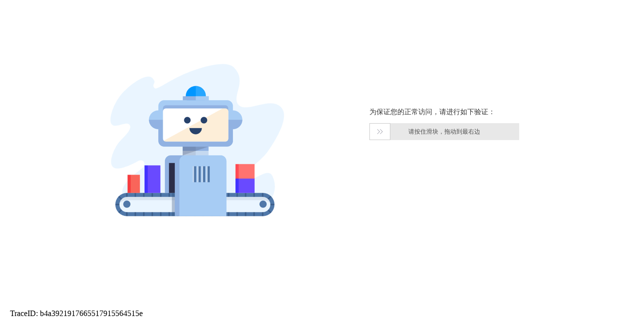

--- FILE ---
content_type: text/html
request_url: http://ks.wangxiao.cn/TestPaper/list?sign=mzx347
body_size: 14603
content:
<!DOCTYPE html>
<html>
<head>
	<meta charset="UTF-8">
	<title>滑动验证页面</title>
  <meta name="viewport" content="width=device-width, initial-scale=1.0" />
	<style type="text/css">
		html, body, div, span, p{
		    margin:0;
		    padding:0;
		    border:0;
		    outline:0;
		    font-size:100%;
		    vertical-align:baseline;
		    background:transparent;
		}
		body{
			background: #fff;
		}
		.head{
			position: relative;
			height: 70px;
			padding-left: 25px;
			border-bottom: 1px solid #EBECEC;
		}

		.content{
			width: 1000px;
			min-height: 500px;
			margin-top: 90px;
			margin-left: auto;
			margin-right: auto;
		}
		.left{
			width: 510px;
			height: 382px;
			float: left;
			background: url(https://g.alicdn.com/sd-base/static/1.0.10/image/nocapture/robot.png) no-repeat;
		}
		.right{
			margin-left: 510px;
			padding-left: 90px;
    	padding-top: 122px;
		}
		.contentbg{
			width: 100%;
			min-height: 530px;
		}
		.right p {
			font-size: 14px;
			color: #333;
			line-height: 25px;
			height: 25px;
			text-align: left;
		}
		#nocaptcha{
			margin-top: 10px;
		}
		#nocaptcha .nc-lang-cnt{
			color: #fff;
		}
		#nocaptcha .clickCaptcha_text .nc-lang-cnt{
			color: #333;
		}
		.nc-container .nc_scale .nc_ok, .nc-container .nc_scale .nc_bg {
		    background: #0096FF !important;
		}
		.nc-container .nc_scale .btn_ok {
			color: #0096FF !important;
		}
        /* H5 */
        #waf_nc_h5_block {
            position: fixed;
            _position: absolute;
            width: 100%;
            height: 100%;
            top: 0;
            bottom: 0;
            left: 0;
            z-index: 9999
        }

        .waf-nc-h5-mask {
            background: #777;
            opacity: 0.5;
            filter: alpha(opacity=50);
            width: 100%;
            height: 100%
        }

        .waf-nc-h5-wrapper {
            width: 94%;
            position: absolute;
            top: 50%;
            left: 50%;
            margin-top: -20%;
            margin-left: -47%;
            padding: 5% 1%;
            background: #ffffff;
            border-radius: 3px;
            box-sizing: border-box
        }

        .waf-nc-h5-panel {
            width: 100%
        }

        .waf-nc-h5-icon {
            display: inline-block;
            margin-right: 3%;
            margin-left: 2%;
            line-height: 12%;
            vertical-align: top
        }

        .waf-nc-h5-description {
            display: inline-block;
            font-size: 15px
        }

        .waf-nc-h5-hr {
            border: none;
            border-bottom: 1px solid #ccc;
            margin: 0.5em;
        }

        #H5 .head{
            height: 60px;
            padding-left: 0;
        }

        #H5 .logobg{
            height: 60px;
            width: 200px;
        }

        #H5 #logo{
                width: 200px;
            height: 60px;
            top: 0;
            left: 0;
        }
	</style>
    <script type="text/javascript">
        if (window.console === undefined){
            console = {};
            console.log = function(){};
        };

        window._waf_is_mobile = false;

        (function(a) {
            if (/(android|bb\d+|meego).+mobile|avantgo|bada\/|blackberry|blazer|compal|elaine|fennec|hiptop|iemobile|ip(hone|od)|iris|kindle|lge |maemo|midp|mmp|mobile.+firefox|netfront|opera m(ob|in)i|palm( os)?|phone|p(ixi|re)\/|plucker|pocket|psp|series(4|6)0|symbian|treo|up\.(browser|link)|vodafone|wap|windows ce|xda|xiino/i.test(a) || /1207|6310|6590|3gso|4thp|50[1-6]i|770s|802s|a wa|abac|ac(er|oo|s\-)|ai(ko|rn)|al(av|ca|co)|amoi|an(ex|ny|yw)|aptu|ar(ch|go)|as(te|us)|attw|au(di|\-m|r |s )|avan|be(ck|ll|nq)|bi(lb|rd)|bl(ac|az)|br(e|v)w|bumb|bw\-(n|u)|c55\/|capi|ccwa|cdm\-|cell|chtm|cldc|cmd\-|co(mp|nd)|craw|da(it|ll|ng)|dbte|dc\-s|devi|dica|dmob|do(c|p)o|ds(12|\-d)|el(49|ai)|em(l2|ul)|er(ic|k0)|esl8|ez([4-7]0|os|wa|ze)|fetc|fly(\-|_)|g1 u|g560|gene|gf\-5|g\-mo|go(\.w|od)|gr(ad|un)|haie|hcit|hd\-(m|p|t)|hei\-|hi(pt|ta)|hp( i|ip)|hs\-c|ht(c(\-| |_|a|g|p|s|t)|tp)|hu(aw|tc)|i\-(20|go|ma)|i230|iac( |\-|\/)|ibro|idea|ig01|ikom|im1k|inno|ipaq|iris|ja(t|v)a|jbro|jemu|jigs|kddi|keji|kgt( |\/)|klon|kpt |kwc\-|kyo(c|k)|le(no|xi)|lg( g|\/(k|l|u)|50|54|\-[a-w])|libw|lynx|m1\-w|m3ga|m50\/|ma(te|ui|xo)|mc(01|21|ca)|m\-cr|me(rc|ri)|mi(o8|oa|ts)|mmef|mo(01|02|bi|de|do|t(\-| |o|v)|zz)|mt(50|p1|v )|mwbp|mywa|n10[0-2]|n20[2-3]|n30(0|2)|n50(0|2|5)|n7(0(0|1)|10)|ne((c|m)\-|on|tf|wf|wg|wt)|nok(6|i)|nzph|o2im|op(ti|wv)|oran|owg1|p800|pan(a|d|t)|pdxg|pg(13|\-([1-8]|c))|phil|pire|pl(ay|uc)|pn\-2|po(ck|rt|se)|prox|psio|pt\-g|qa\-a|qc(07|12|21|32|60|\-[2-7]|i\-)|qtek|r380|r600|raks|rim9|ro(ve|zo)|s55\/|sa(ge|ma|mm|ms|ny|va)|sc(01|h\-|oo|p\-)|sdk\/|se(c(\-|0|1)|47|mc|nd|ri)|sgh\-|shar|sie(\-|m)|sk\-0|sl(45|id)|sm(al|ar|b3|it|t5)|so(ft|ny)|sp(01|h\-|v\-|v )|sy(01|mb)|t2(18|50)|t6(00|10|18)|ta(gt|lk)|tcl\-|tdg\-|tel(i|m)|tim\-|t\-mo|to(pl|sh)|ts(70|m\-|m3|m5)|tx\-9|up(\.b|g1|si)|utst|v400|v750|veri|vi(rg|te)|vk(40|5[0-3]|\-v)|vm40|voda|vulc|vx(52|53|60|61|70|80|81|83|85|98)|w3c(\-| )|webc|whit|wi(g |nc|nw)|wmlb|wonu|x700|yas\-|your|zeto|zte\-/i.test(a.substr(0, 4))){
                window._waf_is_mobile = true;
            }
        })(navigator.userAgent || navigator.vendor || window.opera);
    </script>
	<!-- 海外页面加载此js -->
	<!-- <script type="text/javascript" charset="utf-8" src="//aeis.alicdn.com/sd/ncpc/nc.js?t=2015052012"></script>  -->
</head>
<body>
    <div id="PC" style="display: none">

    	<div class="contentbg">
    		<div class="content">
    			<div class="left"></div>
    			<div class="right">
    				<p>为保证您的正常访问，请进行如下验证： </p>
    				<div id="nocaptcha" class="nc-container"></div>
    			</div>
    		</div>
    	</div>
    	<div id="_umfp" style="display:inline;width:1px;height:1px;overflow:hidden"></div>
    </div>
    <div id="H5" style="display: none;">
        <div class="waf-nc-h5-mask"></div>
        <div id="WAF_NC_H5_WRAPPER" class="waf-nc-h5-wrapper">
            <div class="waf-nc-h5-panel">
                <img class="waf-nc-h5-icon" src="//img.alicdn.com/tps/TB1zmO_LXXXXXcBXFXXXXXXXXXX-200-200.png" alt="" height="30" width="30">
                <div class="waf-nc-h5-description">为保证您的正常访问，请进行如下验证：</div>
            </div>
            <hr class="waf-nc-h5-hr">
            <div id="h5_nocaptcha" class="nc-container" data-nc-idx="1"></div>
        </div>
    </div>
    <div style="margin-left:20px" id="traceid">TraceID: b4a3921917665517915564515e</div>
</div>
</body>
<script type="text/javascript">

	var requestInfo = {

        type: 'GET', // 'GET' 和 'POST'
        url: 'http://ks.wangxiao.cn/TestPaper/list?sign=mzx347', // 'https://www.taobao.com/detail'
        args: 'sign=mzx347',
        data: '', //a=1&b=2&c=3...
        token: '27035d84-69ee-485b-b05a-632e59e0b2fb',
        refer: '47w4gOYvivCD2JxOevj8jfpYxJk=',
        headers: {},
    };



	function insertScripts(){
        var script = document.createElement('script');
        var time = new Date();
        var head = document.head || document.getElementsByTagName('head')[0];
        if (_waf_is_mobile){
            script.src = '//g.alicdn.com/sd/nch5/index.js?t=' + (time.getFullYear()+(time.getMonth()+1)+time.getDate()+time.getHours());
        }else{
            script.src = '//g.alicdn.com/sd/ncpc/nc.js?t=' + (time.getFullYear()+(time.getMonth()+1)+time.getDate()+time.getHours());
        }
        if ("onload" in script) {
            script.onload = function(){
                initNC();
            }
        } else {
            script.onreadystatechange = function() {
                if (/loaded|complete/.test(script.readyState)) {
                    initNC();
                }
            };
        }
        head.appendChild(script);
    }

    insertScripts();

    function parseURL(url) {

        var search_index = url.indexOf('?'),
            hash_index = url.indexOf('#');

        var base, search, hash;

        try{
            if (search_index < 0 || (hash_index > -1 && search_index > hash_index)){
                if (hash_index < 0){
                    base = url;
                    search = '';
                    hash = '';
                }else{
                    base = url.slice(0, hash_index);
                    search = '';
                    hash = url.slice(hash_index, url.length);
                }

            }else{
                if (hash_index < 0){
                    base = url.slice(0, search_index);
                    search = url.slice(search_index, url.length);
                    hash = '';
                }else{
                    base = url.slice(0, search_index);
                    search = url.slice(search_index, hash_index);
                    hash = url.slice(hash_index, url.length);
                }
            }
        }catch(e){
            base = url;
            search = '';
            hash = '';
        }


        return {
            base: base,
            search: search,
            hash: hash,
            original: url
        }

    }

    function parseQuery(qstr) {
        if (qstr.charAt(0) != '?') {
            return {};
        }
        var query = {};
        var a = qstr.substr(1).split('&');
        for (var i = 0; i < a.length; i++) {
            var b = a[i].split('=');
            console.log(decodeURIComponent(b[0]))
            if (decodeURIComponent(b[0]) !== 'u_asec'){
                query[decodeURIComponent(b[0])] = decodeURIComponent(b[1] || '');
            }

        }
        return query;
    }

    function addQuery(query, data) {
        var qdata = parseQuery(query);
        var rt = '?';
        for (var i in data) {
            qdata[i] = data[i];
        }
        for (var i in qdata) {
            rt += encodeURIComponent(i) + '=' + encodeURIComponent(qdata[i]) + '&';
        }
        rt = rt.substr(0 , rt.length - 1);
        return rt;
    }

    function combineUrl(parsedUrl) {
        return parsedUrl.base + parsedUrl.search + parsedUrl.hash;

    }

    function parseFormQuery(qstr) {
        if (qstr.length === 0 || qstr.indexOf('=') < 0){
            return [];
        }

        var formItems = [];
        var a = qstr.split('&');
        for (var i = 0; i < a.length; i++) {
            var b = a[i].split('=');
            var str = '<input type="hidden" name="' + b[0] + '" value="' + b[1] + '" />'
            formItems.push(str);
        }
        return formItems;
    }

    function reform(data) {
        var form = document.createElement('form');
        var parsedUrl = parseURL(requestInfo.url);
        parsedUrl.search = addQuery(parsedUrl.search,data)
        var newUrl = combineUrl(parsedUrl);
        form.action = newUrl;
        form.method = "POST";
        form.innerHTML = parseFormQuery(requestInfo.data).join('');
        document.body.appendChild(form);
        form.submit();
        // document.body.appendChild(form);
    }

	var NC_Opt = {
        renderTo: "nocaptcha",//渲染到DOM ID
        cssUrl: "//g.alicdn.com/sd/ncpc/nc.css",
        appkey: "CF_APP_WAF", // 应用标识
        trans: {"key1": "code100", "user": "default"},
        token: requestInfo.token,//umid token
        elementID: ["usernameID", "passwordID"],//用户名和密码 DOM ID
        is_Opt: "",//是否自己配置collina
        language: "cn",//语言包，默认中文
        isEnabled: true,
        times: 3,
        callback: function (data) {
            if (requestInfo.type === 'GET'){
                var d = {
                    u_atoken: data.token,
                    u_asession: data.csessionid,
                    u_asig: data.sig,
                    u_aref: requestInfo.refer
                };
                // location.href = requestInfo.url + addQuery(requestInfo.data, d);
                var parsedUrl = parseURL(requestInfo.url);
                parsedUrl.search = addQuery(parsedUrl.search,d)
                // location.href = combineUrl(parsedUrl);
                location.replace(combineUrl(parsedUrl));
            }else{
                var d = {
                    u_atoken: data.token,
                    u_asession: data.csessionid,
                    u_asig: data.sig,
                    u_aref: requestInfo.refer
                };
                reform(d);
            }
        },
        error: function (s) {
            window.console && console.log("error");
            window.console && console.log(s);
        },
        umidServer: "r"//r 日常 , h 杭州 ， m 美国 。 默认/不填 r
    };

    var NC_h5_Opt = {
        renderTo: "#h5_nocaptcha",
        appkey: "CF_APP_WAF",
        token: requestInfo.token,
        trans: {
            "key1": "code200",
			"user": "default"
        },
        inline: true,
        times: 3,
        scene: "register_h5",
        is_Opt: "", //是否自己配置collina
        language: "cn", //语言包，默认中文
        callback: function(data) {
            if (data.token === undefined) data.token = requestInfo.token;
            if (requestInfo.type === 'GET'){
                var d = {
                    u_atoken: data.token,
                    u_asession: data.csessionid,
                    u_asig: data.sig,
                    u_aref: requestInfo.refer
                };
                // location.href = requestInfo.url + addQuery(requestInfo.data, d);
                var parsedUrl = parseURL(requestInfo.url);
                parsedUrl.search = addQuery(parsedUrl.search,d)
                // location.href = combineUrl(parsedUrl);
                location.replace(combineUrl(parsedUrl));
            }else{
                var d = {
                    u_atoken: data.token,
                    u_asession: data.csessionid,
                    u_asig: data.sig,
                    u_aref: requestInfo.refer
                };
                reform(d);
            }
        },
        error: function(s) {
            window.console && console.log("error");
            window.console && console.log(s);
        },
        umidServer: "r" //r 日常 , h 杭州 ， m 美国 。 默认/不填 r
    };
    function initNC() {
        if (window._waf_is_mobile){
            document.getElementById('H5').style.display = 'block';
            NoCaptcha.init(NC_h5_Opt);
            NoCaptcha.setEnabled(true);
        }else{
            document.getElementById('PC').style.display = 'block';
            var nc = new noCaptcha(NC_Opt);
        }
    }
</script>
</html>




--- FILE ---
content_type: text/css
request_url: http://g.alicdn.com/sd/ncpc/nc.css
body_size: 3099
content:
@charset "utf-8";
@font-face{font-family:'nc-iconfont';src:url("//at.alicdn.com/t/font_1442201118_5768895.eot");src:url("//at.alicdn.com/t/font_1442201118_5768895.eot?#iefix") format('embedded-opentype'),url("//at.alicdn.com/t/font_1442201118_5768895.woff") format('woff'),url("//at.alicdn.com/t/font_1442201118_5768895.ttf") format('truetype'),url("//at.alicdn.com/t/font_1442201118_5768895.svg#iconfont") format('svg')}.nc-iconfont{font-family:"nc-iconfont";font-size:16px;font-style:normal;color:#ff3f08;float:left;padding-right:5px}#_nc_voice{display:none;position:relative;margin-top:-34px;z-index:99;width:300px;height:34px;background:#fff}.omeo-code{overflow:hidden}.omeo-code-img,.omeo-code-audio{font-size:0;text-align:left}.omeo-code-audiobox,.omeo-code-img a,.omeo-code-audio a,.omeo-code-state{display:inline-block;*display:inline;zoom:1;height:32px;vertical-align:top;font-size:12px}.omeo-code .omeo-code-refresh{width:32px;height:32px;background:url("//g.alicdn.com/sd/ncpc/images/checkcode.png") no-repeat 9px -141px}.omeo-code .omeo-switch{display:none;width:32px;height:32px;border-left:1px solid #e1e1e1;background-image:url("//g.alicdn.com/sd/ncpc/images/checkcode.png");background-repeat:no-repeat}.omeo-img-active .omeo-code-img{display:block}.omeo-img-active .omeo-code-audio{display:none}.omeo-code-img img{border:1px solid #cdcdcd;cursor:pointer}.omeo-code-img .omeo-switch{background-position:9px -41px}.omeo-audio-active .omeo-code-audio{display:block}.omeo-audio-active .omeo-code-img{display:none}.omeo-code-refresh{position:absolute;left:270px}.omeo-code-audiobox{position:relative;width:100px;height:30px;line-height:32px;border:1px solid #e1e1e1;text-align:center;overflow:hidden}.omeo-code-audiobox a{display:block;text-decoration:none;color:#06c}.omeo-code-audiobox-playing a{visibility:hidden}.omeo-code-audiobox span,.omeo-code-audiobox b{visibility:hidden;position:absolute;top:0;left:0;height:30px;font-weight:100;overflow:hidden}.omeo-code-audiobox-playing span,.omeo-code-audiobox-playing b{visibility:visible}.omeo-code-audiobox span{z-index:0;width:0;background:#186bca}.omeo-code-audiobox b{width:100%;z-index:1;text-align:left;text-indent:30px;color:#999;background:url("//g.alicdn.com/sd/ncpc/images/checkcode.png") no-repeat 14px -89px}.omeo-code-audio .omeo-switch{background-position:5px 10px}input[type=text]::-ms-clear{display:none}.omeo-box{position:relative;background-color:#fff}.omeo-code-echo{position:absolute;top:2px;left:2px}.omeo-code-echo input{padding:5px;height:18px;line-height:18px;border:1px solid #ddd;width:90px;outline:0}.omeo-code-state{height:30px;line-height:30px;text-indent:25px;white-space:nowrap;background-image:url("//g.alicdn.com/sd/ncpc/images/checkcode.png");background-repeat:no-repeat;background-position:100px 100px}.omeo-code-echo .omeo-code-state-error{width:auto;background-position:7px -193px}.omeo-code-echo .omeo-code-state-success{position:absolute;width:30px;background-position:7px -243px}.omeo-code-state{position:absolute;left:0;top:28px}.omeo-code-audiobox{left:110px}.omeo-code-audiobox{top:1px;width:160px}.omeo-code-audiobox{background-color:#eee}#_voice_close{position:absolute;left:304px;top:0;border-left:#ddd 2px solid;padding:8px 70px 8px 10px;background-color:#fff}#nc_help{position:absolute;width:100%;height:100%;left:0;top:0;z-index:99999}#nc_help .mask{background-color:#000;opacity:.5;filter:alpha(opacity=50);width:100%;height:100%;top:0;left:0}#_btn_close{position:absolute;height:20px;left:500px;border-radius:20px;padding:10px 30px;background-color:#aaa;color:#fff;cursor:pointer;z-index:10}#_btn_close:hover{background-color:#afafaf}#_hand{position:absolute;width:68px;height:53px;background-image:url("//g.alicdn.com/sd/ncpc/images/hand.png");z-index:3}#_slide_bg{z-index:3;font-size:12px;text-align:center;color:#fff;line-height:34px}#_voicebtn{position:absolute;right:-20px;top:8px}#_helpbtn{position:absolute;cursor:pointer;right:-95px;top:4px;font-size:12px;background-color:#ffb668;color:#fff;padding:4px;border-radius:2px;line-height:18px;display:none}#_helpbtn:before{width:0;height:0;content:"";position:absolute;left:-2px;top:6px;border-top:4px solid transparent;border-bottom:4px solid transparent;border-right:4px solid #ffb668}.errloading{border:#faf1d5 1px solid;background:url("//g.alicdn.com/sd/ncpc/images/no.png") #fffff0 no-repeat 10px 9px;text-indent:35px;font-size:12px;width:290px;line-height:20px;padding:7px 5px 8px 5px;color:#ef9f06}.errloading a{color:#30a7fc}.button_move{transition:left .5s;-moz-transition:left .5s;-webkit-transition:left .5s;-o-transition:left .5s;}.bg_move{transition:width .5s;-moz-transition:width .5s;-webkit-transition:width .5s;-o-transition:width .5s;}#_slide_box{position:absolute}#_captcha_text,#_captcha_img_text{height:auto;line-height:20px;visibility:hidden;background:url("//g.alicdn.com/sd/ncpc/images/close.png") no-repeat 0 50%;font-size:12px;color:#999;font-weight:normal;padding:10px 0 10px 20px}#_captcha_img_text{visibility:visible;display:none;padding:0 0 10px 20px;background-position:0 0}.nc_scale{width:300px;height:34px;background:#e8e8e8;position:relative;margin:0;padding:0}.nc_scale ul{list-style:none}.nc_scale span{width:40px;height:32px;border:1px solid #ccc;position:absolute;left:0;cursor:move;background:#fff url("//g.alicdn.com/sd/ncpc/images/rt.png") no-repeat center;z-index:2}.nc_scale span.nc-lang-cnt{float:none;width:auto;height:auto;border:none;position:static;cursor:default;background:none;z-index:0;display:inline}#_slide_button{width:40px;height:32px;border:1px solid #ccc;position:absolute;left:0;cursor:move;background:#fff url("//g.alicdn.com/sd/ncpc/images/rt.png") no-repeat center;z-index:2}@media screen and (-ms-high-contrast:active),(-ms-high-contrast:none){.nc_scale span{height:32px}}.nc_scale .btnok{cursor:default;background:#fff url("//g.alicdn.com/sd/ncpc/images/yes.png") no-repeat center;z-index:3}.nc_scale .btnok2{cursor:default;background:#fff url("//g.alicdn.com/sd/ncpc/images/no.png") no-repeat center;z-index:3}.nc_scale div{background:#7ac23c;position:absolute;height:100%;_height:34px;left:0;width:10px}.nc_scale div.redbar{background:#fc461e;opacity:.5;filter:alpha(opacity=50)}.nc_scale div.orange{background:#f00}.nc_scale .scale_text{width:100%;height:100%;text-align:center;position:absolute;z-index:1;background:transparent;color:#9c9c9c;line-height:34px;font-size:12px;cursor:pointer}.nc_scale .scale_text2{text-align:left;color:#fff;font-size:12px;text-indent:10px}.nc_scale .scale_text2 b{padding-left:100px;font-weight:normal}#imgCaptcha,#clickCaptcha{display:none;overflow:hidden;border:1px solid #ccc;width:298px;+width:298px;*width:298px;_width:270px;z-index:20000}#clickCaptcha{position:absolute;left:0;top:35px;height:270px;background:#fff;display:none;}#clickCaptcha p.error i{color:#ff3f08;font-style:normal}#clickCaptcha div{position:static;clear:both;width:100%;background:#fff;height:auto}#clickCaptcha .clickCaptcha_text{height:30px;line-height:30px;font-size:12px;text-indent:20px;color:#999}#_btn_1,#_btn_2{position:absolute;right:0;cursor:pointer}#_btn_1{top:10px;right:10px}#_btn_2{margin:2px 5px 0 0}#_scale_text i{font-style:normal;border:none;position:static;cursor:default;color:#fffc00;background:none;display:inline;width:100%}#clickCaptcha .clickCaptcha_img{margin:0 auto;clear:both;position:relative}#clickCaptcha .clickCaptcha_img img{width:230px;height:230px;margin-left:20px}#clickCaptcha .clickCaptcha_btn{margin:10px 0 0 15px;position:relative;text-align:left}#clickCaptcha .clickCaptcha_btn img{cursor:pointer}#imgCaptcha div{position:static;width:90%;background-color:#fff}#imgCaptcha{position:absolute;left:0;top:35px;height:auto;padding-bottom:15px;border:1px solid #ccc;background:#fff}#imgCaptcha a,#clickCaptcha a{color:#ff3f08}#imgCaptcha .imgCaptcha_text{height:40px;line-height:40px;width:120px;background:#fff;font-size:14px;text-align:left;color:#747474;float:left;margin-left:10px}#imgCaptcha .imgCaptcha_text input{margin-top:5px;height:30px;line-height:30px;font-size:14px;width:90px;background:#fff}#imgCaptcha .imgCaptcha_text input:focus{outline:none;color:#bbb}#imgCaptcha .imgCaptcha_btn{margin:0 0 0 12px;*margin-left:0;clear:both;padding-top:5px;width:90%}#imgCaptcha .imgCaptcha_btn img{cursor:pointer}#imgCaptcha #scale_submit{margin-left:75px;cursor:pointer;background-color:#fc461e;width:120px;height:30px;line-height:30px;color:#fff;text-align:center}#imgCaptcha .imgCaptcha_img{margin:10px 0 0 100px;height:40px;width:120px;overflow:hidden;cursor:pointer;}#imgCaptcha .imgCaptcha_img input{border:solid 1px #ccc}.nc-lang-ar_MA,.nc-lang-ar_SA,.nc-lang-iw_HE,.nc-lang-iw_IL{text-align:right;*text-align:left;}.nc-lang-ar_MA .nc_scale .scale_text2,.nc-lang-ar_SA .nc_scale .scale_text2,.nc-lang-iw_HE .nc_scale .scale_text2,.nc-lang-iw_IL .nc_scale .scale_text2{text-align:right;}.nc-lang-ar_MA .nc_scale .scale_text2 span,.nc-lang-ar_SA .nc_scale .scale_text2 span,.nc-lang-iw_HE .nc_scale .scale_text2 span,.nc-lang-iw_IL .nc_scale .scale_text2 span{*display:inline-block;padding:0 56px 0 0}.nc-lang-ar_MA #_captcha_img_text,.nc-lang-ar_SA #_captcha_img_text,.nc-lang-iw_HE #_captcha_img_text,.nc-lang-iw_IL #_captcha_img_text{*text-align:right}.nc-lang-ar_MA span.nc-lang-cnt,.nc-lang-ar_SA span.nc-lang-cnt,.nc-lang-iw_HE span.nc-lang-cnt,.nc-lang-iw_IL span.nc-lang-cnt{text-align:right;direction:rtl}#nocaptcha span.nc-lang-cnt{float:none;height:auto}.nc-container{font-size:12px;touch-action:none;}.nc-container p{margin:0;padding:0}.nc-container #_scale_text.scale_text span[data-nc-lang="_startTEXT"]{display:inline-block;width:100%}.nc-container #_scale_text.scale_text.slidetounlock span[data-nc-lang="_startTEXT"]{background:-webkit-gradient(linear,left top,right top,color-stop(0,#4d4d4d),color-stop(.4,#4d4d4d),color-stop(.5,#fff),color-stop(.6,#4d4d4d),color-stop(1,#4d4d4d));-webkit-background-clip:text;-webkit-text-fill-color:transparent;-webkit-animation:slidetounlock 3s infinite;-webkit-text-size-adjust:none}@-webkit-keyframes slidetounlock{0%{background-position:-200px 0}100%{background-position:200px 0}}.nc-container.tb-login{position:relative;margin-top:20px;display:none;}.nc-container.tb-login .nc_scale{width:100%;}.nc-container.tb-login .nc_scale .scale_text2{text-indent:-42px;text-align:center;}.nc-container.tb-login .nc_scale .scale_text2 b{padding:0}.nc-container.tb-login .nc_scale.nc_err div.scale_text{background:#f79977}.nc-container.tb-login .errloading{width:auto}.nc-container.tb-login #imgCaptcha,.nc-container.tb-login #clickCaptcha{width:252px;*width:256px;border:0;*height:300px;min-height:300px;}.nc-container.tb-login #imgCaptcha div.login-msg.error,.nc-container.tb-login #clickCaptcha div.login-msg.error{background:#fff2f2}.nc-container.tb-login #imgCaptcha .captcha-error,.nc-container.tb-login #clickCaptcha .captcha-error{position:absolute;top:0;width:244px;height:auto;margin-bottom:15px;padding:3px;border:solid 1px #ff8e8e;line-height:18px}.nc-container.tb-login #imgCaptcha .captcha-inform,.nc-container.tb-login #clickCaptcha .captcha-inform{font-size:110%;margin-left:20px}.nc-container.tb-login #imgCaptcha{padding-top:66px;}.nc-container.tb-login #imgCaptcha .imgCaptcha_text{width:100px;margin-left:0;}.nc-container.tb-login #imgCaptcha .imgCaptcha_text input:focus{color:#000}.nc-container.tb-login #imgCaptcha .imgCaptcha_img{width:120px;_width:100px}.nc-container.tb-login #imgCaptcha .imgCaptcha_btn{width:100%;margin-left:0}.nc-container.tb-login #imgCaptcha #scale_submit{width:100%;height:36px;line-height:36px;margin-left:0;border-radius:3px;font-size:16px;font-family:Tahoma,Helvetica,Arial,sans-serif;background:#ff3f08}.nc-container.tb-login #clickCaptcha{max-height:300px !important;padding-top:40px;}.nc-container.tb-login #clickCaptcha .clickCaptcha_text{text-indent:4px}.nc-container.tb-login #clickCaptcha .clickCaptcha_img img{margin-left:10px}.nc-container.tb-login #_btn_1{top:77px;_top:57px}.login .nc-container.tb-login .login-msg p,.login-box .nc-container.tb-login .login-msg p{width:auto;float:left}.nc-container.tb-login.nc-old-login{margin:0 0 10px 0;}.nc-container.tb-login.nc-old-login #imgCaptcha,.nc-container.tb-login.nc-old-login #clickCaptcha{width:254px;min-height:auto;}.nc-container.tb-login.nc-old-login #imgCaptcha .captcha-error,.nc-container.tb-login.nc-old-login #clickCaptcha .captcha-error{line-height:16px}.nc-container.tb-login.nc-old-login #clickCaptcha{padding-top:28px;}.nc-container.tb-login.nc-old-login #clickCaptcha .clickCaptcha_img img{width:200px;height:200px}.nc-container.nc-old-login.show-click-captcha{padding-bottom:60px}.nc-container.nc-old-login.show-click-captcha.nc-tm-min-fix{padding-bottom:40px}.nc-container.tb-login.nc-tm-min-fix #clickCaptcha{max-height:340px !important}#content .login-box .bd .nc-container.tb-login .login-msg{margin:10px auto 15px auto}#content .login-box .bd .nc-container.tb-login.nc-old-login.show-click-captcha .login-msg{margin:2px 0 0 0}